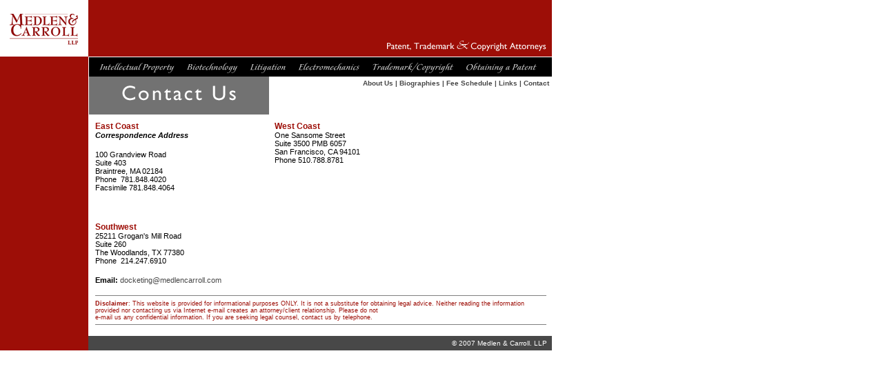

--- FILE ---
content_type: text/css
request_url: http://medlencarroll.com/styles.css
body_size: 320
content:
.homelinks {  font-family: Arial, Helvetica, sans-serif; font-size: 10px; color: #EB9393; font-weight: bold}
a:hover {  color: #FFFFFF}
a:link {
         text-decoration: none;
}
a:visited {
         text-decoration: none;
}
a:hover {
         text-decoration: none;
}
a:active {
         text-decoration: none;
}
.interiorlinks {  font-family: Arial, Helvetica, sans-serif; font-size: 10px; color: #484848; font-weight: bold}
.body {  font-family: Verdana, Arial, Helvetica, sans-serif; font-size: 11px; color: #000000}
.blurb { font-family: Verdana, Arial, Helvetica, sans-serif; font-size: 12px; color: #9D0E07}
.footer { font-family: Arial, Helvetica, sans-serif; font-size: 10px; color: #FFFFFF}
.smallcopy { font-family: Verdana, Arial, Helvetica, sans-serif; font-size: 9px; color: #9D0E07}
.bodywhite { font-family: Verdana, Arial, Helvetica, sans-serif; font-size: 11px; color: #FFFFFF}
.blurbwhite { font-family: Verdana, Arial, Helvetica, sans-serif; font-size: 12px; color: #FFFFFF}
.title { font-family: Verdana, Arial, Helvetica, sans-serif; font-size: 11px; color: #9D0E07 ; font-weight: normal}
.namelinks { font-family: Arial, Helvetica, sans-serif; font-size: 11px; color: #484848}
